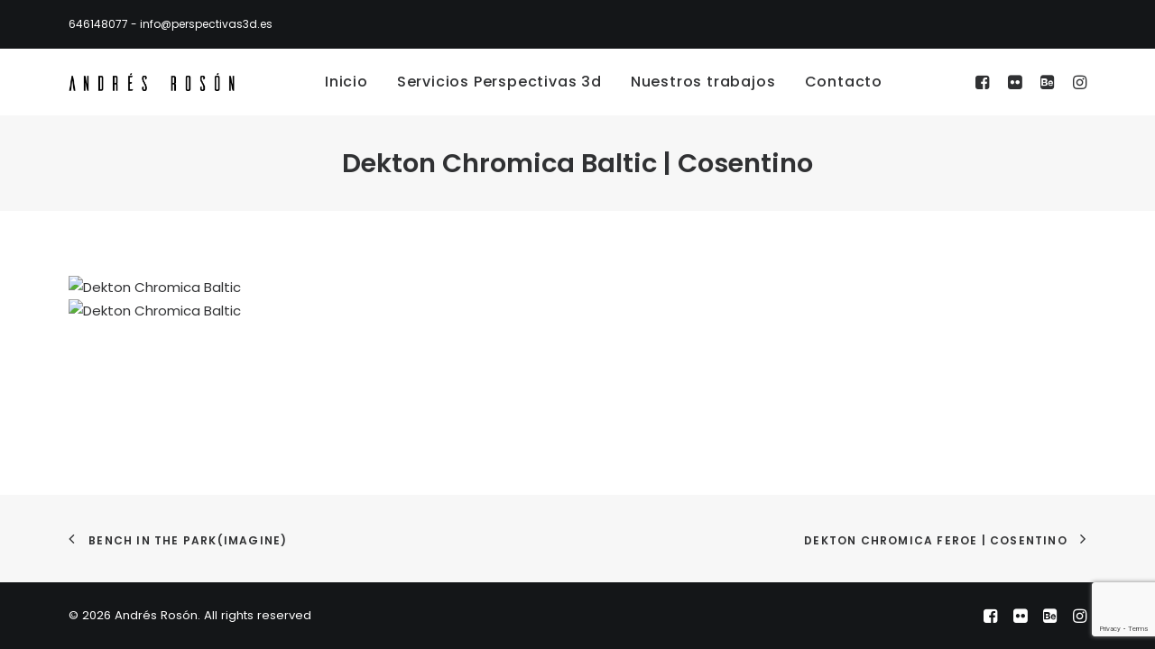

--- FILE ---
content_type: text/html; charset=utf-8
request_url: https://www.google.com/recaptcha/api2/anchor?ar=1&k=6Le39KwZAAAAAGexbqhxhRPAJKOmIO6Ow0fcTeqs&co=aHR0cHM6Ly93d3cucGVyc3BlY3RpdmFzM2QuZXM6NDQz&hl=en&v=PoyoqOPhxBO7pBk68S4YbpHZ&size=invisible&anchor-ms=20000&execute-ms=30000&cb=spd3o8n0utb6
body_size: 48563
content:
<!DOCTYPE HTML><html dir="ltr" lang="en"><head><meta http-equiv="Content-Type" content="text/html; charset=UTF-8">
<meta http-equiv="X-UA-Compatible" content="IE=edge">
<title>reCAPTCHA</title>
<style type="text/css">
/* cyrillic-ext */
@font-face {
  font-family: 'Roboto';
  font-style: normal;
  font-weight: 400;
  font-stretch: 100%;
  src: url(//fonts.gstatic.com/s/roboto/v48/KFO7CnqEu92Fr1ME7kSn66aGLdTylUAMa3GUBHMdazTgWw.woff2) format('woff2');
  unicode-range: U+0460-052F, U+1C80-1C8A, U+20B4, U+2DE0-2DFF, U+A640-A69F, U+FE2E-FE2F;
}
/* cyrillic */
@font-face {
  font-family: 'Roboto';
  font-style: normal;
  font-weight: 400;
  font-stretch: 100%;
  src: url(//fonts.gstatic.com/s/roboto/v48/KFO7CnqEu92Fr1ME7kSn66aGLdTylUAMa3iUBHMdazTgWw.woff2) format('woff2');
  unicode-range: U+0301, U+0400-045F, U+0490-0491, U+04B0-04B1, U+2116;
}
/* greek-ext */
@font-face {
  font-family: 'Roboto';
  font-style: normal;
  font-weight: 400;
  font-stretch: 100%;
  src: url(//fonts.gstatic.com/s/roboto/v48/KFO7CnqEu92Fr1ME7kSn66aGLdTylUAMa3CUBHMdazTgWw.woff2) format('woff2');
  unicode-range: U+1F00-1FFF;
}
/* greek */
@font-face {
  font-family: 'Roboto';
  font-style: normal;
  font-weight: 400;
  font-stretch: 100%;
  src: url(//fonts.gstatic.com/s/roboto/v48/KFO7CnqEu92Fr1ME7kSn66aGLdTylUAMa3-UBHMdazTgWw.woff2) format('woff2');
  unicode-range: U+0370-0377, U+037A-037F, U+0384-038A, U+038C, U+038E-03A1, U+03A3-03FF;
}
/* math */
@font-face {
  font-family: 'Roboto';
  font-style: normal;
  font-weight: 400;
  font-stretch: 100%;
  src: url(//fonts.gstatic.com/s/roboto/v48/KFO7CnqEu92Fr1ME7kSn66aGLdTylUAMawCUBHMdazTgWw.woff2) format('woff2');
  unicode-range: U+0302-0303, U+0305, U+0307-0308, U+0310, U+0312, U+0315, U+031A, U+0326-0327, U+032C, U+032F-0330, U+0332-0333, U+0338, U+033A, U+0346, U+034D, U+0391-03A1, U+03A3-03A9, U+03B1-03C9, U+03D1, U+03D5-03D6, U+03F0-03F1, U+03F4-03F5, U+2016-2017, U+2034-2038, U+203C, U+2040, U+2043, U+2047, U+2050, U+2057, U+205F, U+2070-2071, U+2074-208E, U+2090-209C, U+20D0-20DC, U+20E1, U+20E5-20EF, U+2100-2112, U+2114-2115, U+2117-2121, U+2123-214F, U+2190, U+2192, U+2194-21AE, U+21B0-21E5, U+21F1-21F2, U+21F4-2211, U+2213-2214, U+2216-22FF, U+2308-230B, U+2310, U+2319, U+231C-2321, U+2336-237A, U+237C, U+2395, U+239B-23B7, U+23D0, U+23DC-23E1, U+2474-2475, U+25AF, U+25B3, U+25B7, U+25BD, U+25C1, U+25CA, U+25CC, U+25FB, U+266D-266F, U+27C0-27FF, U+2900-2AFF, U+2B0E-2B11, U+2B30-2B4C, U+2BFE, U+3030, U+FF5B, U+FF5D, U+1D400-1D7FF, U+1EE00-1EEFF;
}
/* symbols */
@font-face {
  font-family: 'Roboto';
  font-style: normal;
  font-weight: 400;
  font-stretch: 100%;
  src: url(//fonts.gstatic.com/s/roboto/v48/KFO7CnqEu92Fr1ME7kSn66aGLdTylUAMaxKUBHMdazTgWw.woff2) format('woff2');
  unicode-range: U+0001-000C, U+000E-001F, U+007F-009F, U+20DD-20E0, U+20E2-20E4, U+2150-218F, U+2190, U+2192, U+2194-2199, U+21AF, U+21E6-21F0, U+21F3, U+2218-2219, U+2299, U+22C4-22C6, U+2300-243F, U+2440-244A, U+2460-24FF, U+25A0-27BF, U+2800-28FF, U+2921-2922, U+2981, U+29BF, U+29EB, U+2B00-2BFF, U+4DC0-4DFF, U+FFF9-FFFB, U+10140-1018E, U+10190-1019C, U+101A0, U+101D0-101FD, U+102E0-102FB, U+10E60-10E7E, U+1D2C0-1D2D3, U+1D2E0-1D37F, U+1F000-1F0FF, U+1F100-1F1AD, U+1F1E6-1F1FF, U+1F30D-1F30F, U+1F315, U+1F31C, U+1F31E, U+1F320-1F32C, U+1F336, U+1F378, U+1F37D, U+1F382, U+1F393-1F39F, U+1F3A7-1F3A8, U+1F3AC-1F3AF, U+1F3C2, U+1F3C4-1F3C6, U+1F3CA-1F3CE, U+1F3D4-1F3E0, U+1F3ED, U+1F3F1-1F3F3, U+1F3F5-1F3F7, U+1F408, U+1F415, U+1F41F, U+1F426, U+1F43F, U+1F441-1F442, U+1F444, U+1F446-1F449, U+1F44C-1F44E, U+1F453, U+1F46A, U+1F47D, U+1F4A3, U+1F4B0, U+1F4B3, U+1F4B9, U+1F4BB, U+1F4BF, U+1F4C8-1F4CB, U+1F4D6, U+1F4DA, U+1F4DF, U+1F4E3-1F4E6, U+1F4EA-1F4ED, U+1F4F7, U+1F4F9-1F4FB, U+1F4FD-1F4FE, U+1F503, U+1F507-1F50B, U+1F50D, U+1F512-1F513, U+1F53E-1F54A, U+1F54F-1F5FA, U+1F610, U+1F650-1F67F, U+1F687, U+1F68D, U+1F691, U+1F694, U+1F698, U+1F6AD, U+1F6B2, U+1F6B9-1F6BA, U+1F6BC, U+1F6C6-1F6CF, U+1F6D3-1F6D7, U+1F6E0-1F6EA, U+1F6F0-1F6F3, U+1F6F7-1F6FC, U+1F700-1F7FF, U+1F800-1F80B, U+1F810-1F847, U+1F850-1F859, U+1F860-1F887, U+1F890-1F8AD, U+1F8B0-1F8BB, U+1F8C0-1F8C1, U+1F900-1F90B, U+1F93B, U+1F946, U+1F984, U+1F996, U+1F9E9, U+1FA00-1FA6F, U+1FA70-1FA7C, U+1FA80-1FA89, U+1FA8F-1FAC6, U+1FACE-1FADC, U+1FADF-1FAE9, U+1FAF0-1FAF8, U+1FB00-1FBFF;
}
/* vietnamese */
@font-face {
  font-family: 'Roboto';
  font-style: normal;
  font-weight: 400;
  font-stretch: 100%;
  src: url(//fonts.gstatic.com/s/roboto/v48/KFO7CnqEu92Fr1ME7kSn66aGLdTylUAMa3OUBHMdazTgWw.woff2) format('woff2');
  unicode-range: U+0102-0103, U+0110-0111, U+0128-0129, U+0168-0169, U+01A0-01A1, U+01AF-01B0, U+0300-0301, U+0303-0304, U+0308-0309, U+0323, U+0329, U+1EA0-1EF9, U+20AB;
}
/* latin-ext */
@font-face {
  font-family: 'Roboto';
  font-style: normal;
  font-weight: 400;
  font-stretch: 100%;
  src: url(//fonts.gstatic.com/s/roboto/v48/KFO7CnqEu92Fr1ME7kSn66aGLdTylUAMa3KUBHMdazTgWw.woff2) format('woff2');
  unicode-range: U+0100-02BA, U+02BD-02C5, U+02C7-02CC, U+02CE-02D7, U+02DD-02FF, U+0304, U+0308, U+0329, U+1D00-1DBF, U+1E00-1E9F, U+1EF2-1EFF, U+2020, U+20A0-20AB, U+20AD-20C0, U+2113, U+2C60-2C7F, U+A720-A7FF;
}
/* latin */
@font-face {
  font-family: 'Roboto';
  font-style: normal;
  font-weight: 400;
  font-stretch: 100%;
  src: url(//fonts.gstatic.com/s/roboto/v48/KFO7CnqEu92Fr1ME7kSn66aGLdTylUAMa3yUBHMdazQ.woff2) format('woff2');
  unicode-range: U+0000-00FF, U+0131, U+0152-0153, U+02BB-02BC, U+02C6, U+02DA, U+02DC, U+0304, U+0308, U+0329, U+2000-206F, U+20AC, U+2122, U+2191, U+2193, U+2212, U+2215, U+FEFF, U+FFFD;
}
/* cyrillic-ext */
@font-face {
  font-family: 'Roboto';
  font-style: normal;
  font-weight: 500;
  font-stretch: 100%;
  src: url(//fonts.gstatic.com/s/roboto/v48/KFO7CnqEu92Fr1ME7kSn66aGLdTylUAMa3GUBHMdazTgWw.woff2) format('woff2');
  unicode-range: U+0460-052F, U+1C80-1C8A, U+20B4, U+2DE0-2DFF, U+A640-A69F, U+FE2E-FE2F;
}
/* cyrillic */
@font-face {
  font-family: 'Roboto';
  font-style: normal;
  font-weight: 500;
  font-stretch: 100%;
  src: url(//fonts.gstatic.com/s/roboto/v48/KFO7CnqEu92Fr1ME7kSn66aGLdTylUAMa3iUBHMdazTgWw.woff2) format('woff2');
  unicode-range: U+0301, U+0400-045F, U+0490-0491, U+04B0-04B1, U+2116;
}
/* greek-ext */
@font-face {
  font-family: 'Roboto';
  font-style: normal;
  font-weight: 500;
  font-stretch: 100%;
  src: url(//fonts.gstatic.com/s/roboto/v48/KFO7CnqEu92Fr1ME7kSn66aGLdTylUAMa3CUBHMdazTgWw.woff2) format('woff2');
  unicode-range: U+1F00-1FFF;
}
/* greek */
@font-face {
  font-family: 'Roboto';
  font-style: normal;
  font-weight: 500;
  font-stretch: 100%;
  src: url(//fonts.gstatic.com/s/roboto/v48/KFO7CnqEu92Fr1ME7kSn66aGLdTylUAMa3-UBHMdazTgWw.woff2) format('woff2');
  unicode-range: U+0370-0377, U+037A-037F, U+0384-038A, U+038C, U+038E-03A1, U+03A3-03FF;
}
/* math */
@font-face {
  font-family: 'Roboto';
  font-style: normal;
  font-weight: 500;
  font-stretch: 100%;
  src: url(//fonts.gstatic.com/s/roboto/v48/KFO7CnqEu92Fr1ME7kSn66aGLdTylUAMawCUBHMdazTgWw.woff2) format('woff2');
  unicode-range: U+0302-0303, U+0305, U+0307-0308, U+0310, U+0312, U+0315, U+031A, U+0326-0327, U+032C, U+032F-0330, U+0332-0333, U+0338, U+033A, U+0346, U+034D, U+0391-03A1, U+03A3-03A9, U+03B1-03C9, U+03D1, U+03D5-03D6, U+03F0-03F1, U+03F4-03F5, U+2016-2017, U+2034-2038, U+203C, U+2040, U+2043, U+2047, U+2050, U+2057, U+205F, U+2070-2071, U+2074-208E, U+2090-209C, U+20D0-20DC, U+20E1, U+20E5-20EF, U+2100-2112, U+2114-2115, U+2117-2121, U+2123-214F, U+2190, U+2192, U+2194-21AE, U+21B0-21E5, U+21F1-21F2, U+21F4-2211, U+2213-2214, U+2216-22FF, U+2308-230B, U+2310, U+2319, U+231C-2321, U+2336-237A, U+237C, U+2395, U+239B-23B7, U+23D0, U+23DC-23E1, U+2474-2475, U+25AF, U+25B3, U+25B7, U+25BD, U+25C1, U+25CA, U+25CC, U+25FB, U+266D-266F, U+27C0-27FF, U+2900-2AFF, U+2B0E-2B11, U+2B30-2B4C, U+2BFE, U+3030, U+FF5B, U+FF5D, U+1D400-1D7FF, U+1EE00-1EEFF;
}
/* symbols */
@font-face {
  font-family: 'Roboto';
  font-style: normal;
  font-weight: 500;
  font-stretch: 100%;
  src: url(//fonts.gstatic.com/s/roboto/v48/KFO7CnqEu92Fr1ME7kSn66aGLdTylUAMaxKUBHMdazTgWw.woff2) format('woff2');
  unicode-range: U+0001-000C, U+000E-001F, U+007F-009F, U+20DD-20E0, U+20E2-20E4, U+2150-218F, U+2190, U+2192, U+2194-2199, U+21AF, U+21E6-21F0, U+21F3, U+2218-2219, U+2299, U+22C4-22C6, U+2300-243F, U+2440-244A, U+2460-24FF, U+25A0-27BF, U+2800-28FF, U+2921-2922, U+2981, U+29BF, U+29EB, U+2B00-2BFF, U+4DC0-4DFF, U+FFF9-FFFB, U+10140-1018E, U+10190-1019C, U+101A0, U+101D0-101FD, U+102E0-102FB, U+10E60-10E7E, U+1D2C0-1D2D3, U+1D2E0-1D37F, U+1F000-1F0FF, U+1F100-1F1AD, U+1F1E6-1F1FF, U+1F30D-1F30F, U+1F315, U+1F31C, U+1F31E, U+1F320-1F32C, U+1F336, U+1F378, U+1F37D, U+1F382, U+1F393-1F39F, U+1F3A7-1F3A8, U+1F3AC-1F3AF, U+1F3C2, U+1F3C4-1F3C6, U+1F3CA-1F3CE, U+1F3D4-1F3E0, U+1F3ED, U+1F3F1-1F3F3, U+1F3F5-1F3F7, U+1F408, U+1F415, U+1F41F, U+1F426, U+1F43F, U+1F441-1F442, U+1F444, U+1F446-1F449, U+1F44C-1F44E, U+1F453, U+1F46A, U+1F47D, U+1F4A3, U+1F4B0, U+1F4B3, U+1F4B9, U+1F4BB, U+1F4BF, U+1F4C8-1F4CB, U+1F4D6, U+1F4DA, U+1F4DF, U+1F4E3-1F4E6, U+1F4EA-1F4ED, U+1F4F7, U+1F4F9-1F4FB, U+1F4FD-1F4FE, U+1F503, U+1F507-1F50B, U+1F50D, U+1F512-1F513, U+1F53E-1F54A, U+1F54F-1F5FA, U+1F610, U+1F650-1F67F, U+1F687, U+1F68D, U+1F691, U+1F694, U+1F698, U+1F6AD, U+1F6B2, U+1F6B9-1F6BA, U+1F6BC, U+1F6C6-1F6CF, U+1F6D3-1F6D7, U+1F6E0-1F6EA, U+1F6F0-1F6F3, U+1F6F7-1F6FC, U+1F700-1F7FF, U+1F800-1F80B, U+1F810-1F847, U+1F850-1F859, U+1F860-1F887, U+1F890-1F8AD, U+1F8B0-1F8BB, U+1F8C0-1F8C1, U+1F900-1F90B, U+1F93B, U+1F946, U+1F984, U+1F996, U+1F9E9, U+1FA00-1FA6F, U+1FA70-1FA7C, U+1FA80-1FA89, U+1FA8F-1FAC6, U+1FACE-1FADC, U+1FADF-1FAE9, U+1FAF0-1FAF8, U+1FB00-1FBFF;
}
/* vietnamese */
@font-face {
  font-family: 'Roboto';
  font-style: normal;
  font-weight: 500;
  font-stretch: 100%;
  src: url(//fonts.gstatic.com/s/roboto/v48/KFO7CnqEu92Fr1ME7kSn66aGLdTylUAMa3OUBHMdazTgWw.woff2) format('woff2');
  unicode-range: U+0102-0103, U+0110-0111, U+0128-0129, U+0168-0169, U+01A0-01A1, U+01AF-01B0, U+0300-0301, U+0303-0304, U+0308-0309, U+0323, U+0329, U+1EA0-1EF9, U+20AB;
}
/* latin-ext */
@font-face {
  font-family: 'Roboto';
  font-style: normal;
  font-weight: 500;
  font-stretch: 100%;
  src: url(//fonts.gstatic.com/s/roboto/v48/KFO7CnqEu92Fr1ME7kSn66aGLdTylUAMa3KUBHMdazTgWw.woff2) format('woff2');
  unicode-range: U+0100-02BA, U+02BD-02C5, U+02C7-02CC, U+02CE-02D7, U+02DD-02FF, U+0304, U+0308, U+0329, U+1D00-1DBF, U+1E00-1E9F, U+1EF2-1EFF, U+2020, U+20A0-20AB, U+20AD-20C0, U+2113, U+2C60-2C7F, U+A720-A7FF;
}
/* latin */
@font-face {
  font-family: 'Roboto';
  font-style: normal;
  font-weight: 500;
  font-stretch: 100%;
  src: url(//fonts.gstatic.com/s/roboto/v48/KFO7CnqEu92Fr1ME7kSn66aGLdTylUAMa3yUBHMdazQ.woff2) format('woff2');
  unicode-range: U+0000-00FF, U+0131, U+0152-0153, U+02BB-02BC, U+02C6, U+02DA, U+02DC, U+0304, U+0308, U+0329, U+2000-206F, U+20AC, U+2122, U+2191, U+2193, U+2212, U+2215, U+FEFF, U+FFFD;
}
/* cyrillic-ext */
@font-face {
  font-family: 'Roboto';
  font-style: normal;
  font-weight: 900;
  font-stretch: 100%;
  src: url(//fonts.gstatic.com/s/roboto/v48/KFO7CnqEu92Fr1ME7kSn66aGLdTylUAMa3GUBHMdazTgWw.woff2) format('woff2');
  unicode-range: U+0460-052F, U+1C80-1C8A, U+20B4, U+2DE0-2DFF, U+A640-A69F, U+FE2E-FE2F;
}
/* cyrillic */
@font-face {
  font-family: 'Roboto';
  font-style: normal;
  font-weight: 900;
  font-stretch: 100%;
  src: url(//fonts.gstatic.com/s/roboto/v48/KFO7CnqEu92Fr1ME7kSn66aGLdTylUAMa3iUBHMdazTgWw.woff2) format('woff2');
  unicode-range: U+0301, U+0400-045F, U+0490-0491, U+04B0-04B1, U+2116;
}
/* greek-ext */
@font-face {
  font-family: 'Roboto';
  font-style: normal;
  font-weight: 900;
  font-stretch: 100%;
  src: url(//fonts.gstatic.com/s/roboto/v48/KFO7CnqEu92Fr1ME7kSn66aGLdTylUAMa3CUBHMdazTgWw.woff2) format('woff2');
  unicode-range: U+1F00-1FFF;
}
/* greek */
@font-face {
  font-family: 'Roboto';
  font-style: normal;
  font-weight: 900;
  font-stretch: 100%;
  src: url(//fonts.gstatic.com/s/roboto/v48/KFO7CnqEu92Fr1ME7kSn66aGLdTylUAMa3-UBHMdazTgWw.woff2) format('woff2');
  unicode-range: U+0370-0377, U+037A-037F, U+0384-038A, U+038C, U+038E-03A1, U+03A3-03FF;
}
/* math */
@font-face {
  font-family: 'Roboto';
  font-style: normal;
  font-weight: 900;
  font-stretch: 100%;
  src: url(//fonts.gstatic.com/s/roboto/v48/KFO7CnqEu92Fr1ME7kSn66aGLdTylUAMawCUBHMdazTgWw.woff2) format('woff2');
  unicode-range: U+0302-0303, U+0305, U+0307-0308, U+0310, U+0312, U+0315, U+031A, U+0326-0327, U+032C, U+032F-0330, U+0332-0333, U+0338, U+033A, U+0346, U+034D, U+0391-03A1, U+03A3-03A9, U+03B1-03C9, U+03D1, U+03D5-03D6, U+03F0-03F1, U+03F4-03F5, U+2016-2017, U+2034-2038, U+203C, U+2040, U+2043, U+2047, U+2050, U+2057, U+205F, U+2070-2071, U+2074-208E, U+2090-209C, U+20D0-20DC, U+20E1, U+20E5-20EF, U+2100-2112, U+2114-2115, U+2117-2121, U+2123-214F, U+2190, U+2192, U+2194-21AE, U+21B0-21E5, U+21F1-21F2, U+21F4-2211, U+2213-2214, U+2216-22FF, U+2308-230B, U+2310, U+2319, U+231C-2321, U+2336-237A, U+237C, U+2395, U+239B-23B7, U+23D0, U+23DC-23E1, U+2474-2475, U+25AF, U+25B3, U+25B7, U+25BD, U+25C1, U+25CA, U+25CC, U+25FB, U+266D-266F, U+27C0-27FF, U+2900-2AFF, U+2B0E-2B11, U+2B30-2B4C, U+2BFE, U+3030, U+FF5B, U+FF5D, U+1D400-1D7FF, U+1EE00-1EEFF;
}
/* symbols */
@font-face {
  font-family: 'Roboto';
  font-style: normal;
  font-weight: 900;
  font-stretch: 100%;
  src: url(//fonts.gstatic.com/s/roboto/v48/KFO7CnqEu92Fr1ME7kSn66aGLdTylUAMaxKUBHMdazTgWw.woff2) format('woff2');
  unicode-range: U+0001-000C, U+000E-001F, U+007F-009F, U+20DD-20E0, U+20E2-20E4, U+2150-218F, U+2190, U+2192, U+2194-2199, U+21AF, U+21E6-21F0, U+21F3, U+2218-2219, U+2299, U+22C4-22C6, U+2300-243F, U+2440-244A, U+2460-24FF, U+25A0-27BF, U+2800-28FF, U+2921-2922, U+2981, U+29BF, U+29EB, U+2B00-2BFF, U+4DC0-4DFF, U+FFF9-FFFB, U+10140-1018E, U+10190-1019C, U+101A0, U+101D0-101FD, U+102E0-102FB, U+10E60-10E7E, U+1D2C0-1D2D3, U+1D2E0-1D37F, U+1F000-1F0FF, U+1F100-1F1AD, U+1F1E6-1F1FF, U+1F30D-1F30F, U+1F315, U+1F31C, U+1F31E, U+1F320-1F32C, U+1F336, U+1F378, U+1F37D, U+1F382, U+1F393-1F39F, U+1F3A7-1F3A8, U+1F3AC-1F3AF, U+1F3C2, U+1F3C4-1F3C6, U+1F3CA-1F3CE, U+1F3D4-1F3E0, U+1F3ED, U+1F3F1-1F3F3, U+1F3F5-1F3F7, U+1F408, U+1F415, U+1F41F, U+1F426, U+1F43F, U+1F441-1F442, U+1F444, U+1F446-1F449, U+1F44C-1F44E, U+1F453, U+1F46A, U+1F47D, U+1F4A3, U+1F4B0, U+1F4B3, U+1F4B9, U+1F4BB, U+1F4BF, U+1F4C8-1F4CB, U+1F4D6, U+1F4DA, U+1F4DF, U+1F4E3-1F4E6, U+1F4EA-1F4ED, U+1F4F7, U+1F4F9-1F4FB, U+1F4FD-1F4FE, U+1F503, U+1F507-1F50B, U+1F50D, U+1F512-1F513, U+1F53E-1F54A, U+1F54F-1F5FA, U+1F610, U+1F650-1F67F, U+1F687, U+1F68D, U+1F691, U+1F694, U+1F698, U+1F6AD, U+1F6B2, U+1F6B9-1F6BA, U+1F6BC, U+1F6C6-1F6CF, U+1F6D3-1F6D7, U+1F6E0-1F6EA, U+1F6F0-1F6F3, U+1F6F7-1F6FC, U+1F700-1F7FF, U+1F800-1F80B, U+1F810-1F847, U+1F850-1F859, U+1F860-1F887, U+1F890-1F8AD, U+1F8B0-1F8BB, U+1F8C0-1F8C1, U+1F900-1F90B, U+1F93B, U+1F946, U+1F984, U+1F996, U+1F9E9, U+1FA00-1FA6F, U+1FA70-1FA7C, U+1FA80-1FA89, U+1FA8F-1FAC6, U+1FACE-1FADC, U+1FADF-1FAE9, U+1FAF0-1FAF8, U+1FB00-1FBFF;
}
/* vietnamese */
@font-face {
  font-family: 'Roboto';
  font-style: normal;
  font-weight: 900;
  font-stretch: 100%;
  src: url(//fonts.gstatic.com/s/roboto/v48/KFO7CnqEu92Fr1ME7kSn66aGLdTylUAMa3OUBHMdazTgWw.woff2) format('woff2');
  unicode-range: U+0102-0103, U+0110-0111, U+0128-0129, U+0168-0169, U+01A0-01A1, U+01AF-01B0, U+0300-0301, U+0303-0304, U+0308-0309, U+0323, U+0329, U+1EA0-1EF9, U+20AB;
}
/* latin-ext */
@font-face {
  font-family: 'Roboto';
  font-style: normal;
  font-weight: 900;
  font-stretch: 100%;
  src: url(//fonts.gstatic.com/s/roboto/v48/KFO7CnqEu92Fr1ME7kSn66aGLdTylUAMa3KUBHMdazTgWw.woff2) format('woff2');
  unicode-range: U+0100-02BA, U+02BD-02C5, U+02C7-02CC, U+02CE-02D7, U+02DD-02FF, U+0304, U+0308, U+0329, U+1D00-1DBF, U+1E00-1E9F, U+1EF2-1EFF, U+2020, U+20A0-20AB, U+20AD-20C0, U+2113, U+2C60-2C7F, U+A720-A7FF;
}
/* latin */
@font-face {
  font-family: 'Roboto';
  font-style: normal;
  font-weight: 900;
  font-stretch: 100%;
  src: url(//fonts.gstatic.com/s/roboto/v48/KFO7CnqEu92Fr1ME7kSn66aGLdTylUAMa3yUBHMdazQ.woff2) format('woff2');
  unicode-range: U+0000-00FF, U+0131, U+0152-0153, U+02BB-02BC, U+02C6, U+02DA, U+02DC, U+0304, U+0308, U+0329, U+2000-206F, U+20AC, U+2122, U+2191, U+2193, U+2212, U+2215, U+FEFF, U+FFFD;
}

</style>
<link rel="stylesheet" type="text/css" href="https://www.gstatic.com/recaptcha/releases/PoyoqOPhxBO7pBk68S4YbpHZ/styles__ltr.css">
<script nonce="RG0YWQx7f4viZVHN4kry3A" type="text/javascript">window['__recaptcha_api'] = 'https://www.google.com/recaptcha/api2/';</script>
<script type="text/javascript" src="https://www.gstatic.com/recaptcha/releases/PoyoqOPhxBO7pBk68S4YbpHZ/recaptcha__en.js" nonce="RG0YWQx7f4viZVHN4kry3A">
      
    </script></head>
<body><div id="rc-anchor-alert" class="rc-anchor-alert"></div>
<input type="hidden" id="recaptcha-token" value="[base64]">
<script type="text/javascript" nonce="RG0YWQx7f4viZVHN4kry3A">
      recaptcha.anchor.Main.init("[\x22ainput\x22,[\x22bgdata\x22,\x22\x22,\[base64]/[base64]/[base64]/bmV3IHJbeF0oY1swXSk6RT09Mj9uZXcgclt4XShjWzBdLGNbMV0pOkU9PTM/bmV3IHJbeF0oY1swXSxjWzFdLGNbMl0pOkU9PTQ/[base64]/[base64]/[base64]/[base64]/[base64]/[base64]/[base64]/[base64]\x22,\[base64]\\u003d\\u003d\x22,\[base64]/CuFjDn8Ohw4XDrTZzNcK4KBbCswXDvsOKw7DCoxoLTVTChEvDssO5BsKEw5jDoirCrU7Chghaw5DCq8K8ZUbCmzMASQ3DiMOqbMK1BnjDiSHDmsKOXcKwFsOkw5LDrlUXw7bDtsK5IDkkw5DDjxzDpmV0woNXwqLDmkVuMyXCpijCkiQONHLDqR/DklvCjwPDhAU2CRhLJVTDiQ81K3o2w7BYdcOJVVcZT3/Ds11twph/Q8OwfcOqQXhEU8OewpDCiWBweMKoUsOLYcOqw40nw61Zw4zCnHYPwrN7woPDtiHCvMOCLFTCtQ0/w4rCgMORw6JVw6p1w5FODsKqwrZ/w7bDh1rDhUw3bB9pwrrCh8KkeMO6QMORVsOcw7DCqWzCon3CqsK3cn0kQFvDs2VsOMKnLwBACMK9CcKiZ2EZEDIUT8K1w4Mcw594w67Dg8KsMMOnwokAw4rDqUtlw7V6UcKiwq4dZX89w6c2V8Oow5pnIsKHwovDocOVw7MiwqEswotJT3gUPMOtwrU2EcK6woHDr8K/[base64]/wrDDqMOyEXBvwqjDg3rChyXDnXvDvE1ewpMGw5Etw60hNDR2FVxoPsO+IMOdwpkGw6fCl0xjIBE/w5fCu8OEKsOXUnUawqjDk8KNw4PDlsOWwr80w6zDrcOHOcK0w5vCuMO+Zigew5rChFzCiCPCrXDCqw3Cun/CqWwLZXMEwoBiwozDsUJHwrfCucO4wqTDkcOkwrclwqA6FMOqwqMEAnYUw5VDEsOswqFIw7sxLFUgw7MtICPCq8OjFAh0w7rDkgTDhsKSwrfCtsK/[base64]/[base64]/DocO3IcKTa8OBw5xsKDMowrfCiMO8wqbCscOkwrYBHxpCI8OEKcOtw6N6cAldwrR5w7jDvMOfw6ErwrjDhlB4wo7CiVQSw4XDl8OjH3XDq8O3w4FFwqTDnG/Cq0TDjcOGw7xBwqLDkUvDk8Odwo46UsOPTEHDicKVw4JnGMK/IsKAwq4aw6k/[base64]/DixLDncOvCmXDpMKswo91w5goTQMOWBHDusOdBcO8XENrPMOWw4ljwpLDsATDkXkWwrTCgMO9K8OlNX7DtwF8w69cwprDv8KjeWzCnFFcIcOewqjDmcO7TcOcw7jCjm/DgSo3QMKMQAF9ccKBW8KCwrw9w5MzwqHClMKPw6zCul0Ww7rCsHlNbcOswosWA8KGP2gQbMOjw7bDssOHwo3Ckm3CmMKdwqfDt3LDtHvDljPDqcKzLE3DrRrCgS/DmzlZwp9dwqNNw6/DtxMXwoLCv1Nsw5nDkDzCtmTCrDHDu8Kaw68Vw6jDgMKYPCrCjEzDkSF8BFnDjMO/wr7Do8KjBcKawqoKwpTDrGMZw4/DqyR4QMK5wprCo8O/G8OHwr4owo3CjcOnZMKew67CqTHCtsKLNylrIzBZw6/CgDDCisK0wp52w77Ci8Kkwo3CvsK3w4UIeiAww40Dwr1oDh8KQsKcIlbCgDRuWsOCwoMMw6pMwp7CvgfCr8KnJV/Dm8Kvw6Row7l1E8O2wqXCjCFYI8KpwoZiR1LCrCdWw4/DgD3DisObAcKiIsK/M8Omw4UXwoXCtsOOJ8OPwo/CqMOBcXo1woE5wprDncO5bcOSwr9rwrnDgsKNwpoTfFzCtMKoQsOqFMO3amIDw7B7bC5iwp/DscKewo5aaMKnGMOUBMKnwpzDkW7Cix56w5zCpMO2w5zCrCPCqnFew5AoSjvCmQ93G8OYw4ZVw4fDlMKqZxgUJsOhI8OXwr7DosKUw6LCqcONCS7DqMOBXMKqw4/DsxzDu8KSAVZcwooSwq/Dv8KDw6A0U8KaQn/[base64]/Cqkdnw6BeJiZlw6rCu8KVawTCrnHDpsKBAU/Dn8OSZggjEsKcw4vCoQtcw5bDmMKOw4DCsnNxVMOpaRAcd14cw7wqXm5cXcK0w4JIOCk6UlHDq8KHw5rCr8Kdw413UxYAwo7CsgLCvjrDgsKRwoAPEMK/NWddw59wGcKPw4IOPsOhw58Cw6/[base64]/[base64]/DmxbCvMOdCMOaw5ozw6HDpTk5ZyXCi8KZMxJjGcKRETpRQB/DoATDs8KBw7/DsSI+FhEdOSzCvMOpYMKIOT8Xwp8eMsOiw7d3AcOSGcOvwr1jG3omwqLDtcOqfxvDrsK1w7hww7LDmcK7wrzDvFnDi8OWwqJYEMKFRUfCq8O/w4XDjwd8IsOHw4RVwrLDnzkJw77Di8Ktw7rDgMKaw6U2w4HCmMKVwr9oXQBCKRYnUTjCs2ZGH3QmYCoTw6ECw4BCKMOSw4IPZB/DvMOZL8KIwqUYw58tw4TCocKRR3ZXamjDoE0+wq7DsgEew6PDsMKMVsO0OkfCq8O+aAfDuU0oZhzCksKaw7IBV8O1woc0w6htwq0tw7PDo8KWJ8OLwo0fw6wIT8OxKMK4w4PCvcKxMDkJw7PDgHNme1UiEMK4cjAowqDDsgDDgg1LcMORacOgb2bCkRDDr8KBw6/CiMOKw4gbCEDCvzJ+wr5EWAoLB8KDPnl0TH3CljRAZR9wdlJbQnAaOTrDtTwvBsKdwqQQwrfCssOLE8Khw7wBw7shU1LCkcO3wqFuIyvCrzZrwrvDr8KkDMOTwq96AsKOwpvDmMOEw7PDgxDCsMKcw4p5bAnDjsK/acKbCcKIZQ5FEENWDxrCq8Kdwq/CjE/DtcKKwodtBMOlw5VIPcKNfMO+F8OsJlnDgzXDq8KyCXbCmsKsAVMiWsK+MDNEVsOtDA7DoMKTw68gwo7CuMKbwpFvwroEwpHCuWDCiXzCgMK8EsKUFg/CsMKaJn/ClsKMdcOhw5YDwqBGZzNCwrkbNxnDnMKdw5rDuFZMwpFFYMKwMMOTH8Kywro5JVB7w5LDjcKsP8KuwqLDscOXehNLb8KVw5zDrsKUw6zCg8KXH1nCksKJw7/CsEbDmijDnVcregvDv8OmwrgpAMKHw7x4d8OjdMOVw6EbaHXCoSrCnljDr0rDmsOYGSfCjQMzw5PDrSvCocO5CGsHw7DClMO8w74Nw793FzBtLx9pP8OMw5Fcw5U+w4zDkRd0w6A/w71KwoYzwqnDl8KnM8O3RmpaJ8O0woNNAcKZwrbDhcKtw7NkBsO4w6ZsFlRyUcOASh/CoMKwwq52w79Vw5zDo8OZGsKrRmDDjMOAwpgiEMOieSh5HMKSYicMOw1jKcKYZHDChBHDlgNwVgPCi1htwpBhwqQlw4jCn8KYwq7CrcKGecKUFkHDklTDrjM1P8KyfsKOYQMWw6TDigZ4R8OPw5hdwq91wpd9wo9LwqTDj8O/M8KNacOtMmcFwrY7w6Ivw6nDo0wJIWbDjEFvFlxhw5w5bRshw5VlUS3CrcKbTBUSL2AIw4HCmhpzXMKuw50Gw4XCsMO5EAhKw4DDlTd4w545HXHClUx2EcOhw71Bw5/Cn8Oqf8OLCDnDj0lbwq7CmsKJQ3lbwofCpnsIw5bCsEfDrsKcwqoEJcKTwopXRMOgAk/DshVsw4JOwr83wp/CjSjDvMK2I0nDqzHDmibDuijCn0x0wo85eXTChWfDonoCKcOIw4fDu8KASSHDiUxYw5jDvMO/w6l+OXDDusKEeMKKLsOGwrd6AjLCm8KucjTCvsK0GXdPS8Ovw7XCmRPCmcKjw7TClAHCrEAdw4vDssOOU8KGw5LCnMKjwrPClXrDiRArJsOdU0XCr3/DsUMLGcOdAAIBwrFoLjQRC8OewovDqsOlZ8Opw53Dh1xHwrIYworDlRzCrMOgw5lkwqfDjU/[base64]/dsK0w4A7Nzl6Jl0QacOxwrpTPMOVbsK3HgFsw4jDucK9wpQtHH/CkBHCpsKrNg9gQMKvSAjCgWPCuHh3Th8Ow77CsMK+wpjCnH7DvMOOwoIuOsKOw6PCj2TCv8KsdcKbw68HAMK7wp/[base64]/DrcOsw7AVecKEPMKXw4gCwrh0woBEw47CoMKvUzXChzXCp8OEfMKxwrwZwrfCqcKGw5fDugLCi1TDhzMoLMKnwrQ8wqMnw4xYIcOYWMO6w4/DiMO/WjPDjV/DicOvw7PCqWfCnMKpwoxdwqN6wqsxwolgN8ORQVvCp8OvQ2VZKcO/w4oJbxkcw5sywqDDhTFGacO1wo8hw79YK8OXfcKrwoPDncO+RFXCoC7CsQ/DgcKiD8KNwps6ECvDsQLCmMOxw4XCscKxw4nDrWnCqsOKw57DhcOdwqfDqMOERMOSI1clG2DCs8OZw6HCri9KQ09ENsONMjoawrHDgBzDicOkwoPDpcONw7rDvBHDq0UKwr/CrSfDiEkNw4rClsKIV8Kuw5/DscOGw70Ww49cw7vCl2ECw7Zdw4V/RsKTwqDDgcOhMcKWwrbCoQ3Du8KNw4nChMK7K0jDsMOIw60qwoVkw4stwoUWw4TDgQrCgMOfw5LCmMK6w7nDn8Ocw7J2wobDhGfDvEYAwrXDgTfCmMOFLj4cZ1LDuADCvTYtWkRlwpLDhcKLwq/DqsKZNcOkAjgxw5t4w4N+w6vDssKIwoB3PMOVVngzGMOWw6oMw5AgQQVpwq86WMOTwoE8wr3CtsKfw6M0wpzDp8O8X8OQNMKUGMK9w53DpcO9wpISMBosT2wkT8K/w77DncO0wq/CtcO0w5BiwrAZKmcicivDjyxIw4doP8O3wprCvwfDqsK2cD/Ch8KOwqHCt8OSeMOJw5vDm8Kyw5bCuHHDlGQ+w4XDjcOQw6QWwrwuw5LCvcOkw5khXcK/EMOAR8Knw4DDtHMbZlMPw6/[base64]/CkMOifCrDgjfCtw5ZwoEgw7pvGgsNwq7DiMKfDGt4WsOFw7BxKld7wppYJT/DqF5TCsO1wrEDwoNoNsOkWcKTXiQzw47ChAB8IzIWW8ORw4wbSsKxw5jCjl8lw7zCscOxw5NFw41iwpDCqMOkwprClcOMFW/DtcK0wqtvwpViwoNmwoEsZ8KXQcOIw6oRwpI5IFLDnWrDrcO+YMOGQSlZwo4uaMKkaCHCv28LfMK9NsKLD8KzeMKyw6zDjcOfw7XCrMK/JsKCa8OUwpDColJnwqXDlQrDqMKwfWbCgVQeAMO+QcOdwqjCqjBISMO3LsKfwrRhRMOyfEEyewzDjQgHwrTDiMKMw4x4wqQxNERhLCPCuhfDuMKdw4crW01Rwq/CvRvDj3VoUCAbXcOwwo1KIw1aW8OEw6XDoMO6V8KCw4F0Q2c5PsKuw6AFBsOiw7DDnsKKW8O2ah4jwq7DrkjClcOWLgTChMO/elciw6XDkSDDg0TDrn4WwoVbwoEHwrJuwrvCpFnCpy3DjD16w7skw4YBw4/[base64]/[base64]/DpXJXWVjCg8Odw70NwrIAHcK6ZMKpw5bCt8KUKF/CgMOWdcOoARQiEMKNQ3t/IcOaw4Mjw6LClTjDtxjDsQFSL3kgcMOLwrLDtcK5JnPDicK0M8O3CcO7woTDtxIrKwBjwo3DmcO1wohdwq7Dvl7CtS7DqgQfwqLCl37DgQbCq1YGw6wIFSpVwqrDvWjCk8Ohw6TDpSXDhMKaU8OkPsOiwpBfezBcw4V3w6thew7DhSrCqG/DgWzDrQTCisKrMcO3w68qw4DDgFzClsKPwqNxw5bDk8OZAGd4L8OGKsKIwpYDwrc0w6kENBrDrw/[base64]/wpDCuMKLwobDicK5wqzDr8KOwrnCg2tGEBDCrcKGWsKhBkxtwqpewpXCgsOTw6TDlS/[base64]/Ds3rDuVJJw6XCiMO1McOYc8KifmXDhMO8bsKNwoXCsA7CgRMAwrjDocKWw4PDhk/CgyHChcOYTsKmRm5GLMOMw67Dl8KPw4Y/woLDpMKhWsOHwqszwqAiLnzDrsO0wohiYQ9Vw4FECS7CnRjCiD/Cni94w7I4QMKPwozCoQ1iwq8yFXTDhAzCosKLFWRGw7gXasKvwpg0QMOCw40TG2DCvEvDoxZ+wrbDssKuw64Bw4FVDyfDrcKZw73DnQgQwqTCoznDk8OME3dWwplSccOrw6NuV8OEYcKWSMK5wpLCusKnwpMjMMKXw4YvIjPCrggFEk7DuSBra8KeHsOpZSQ+w5J/[base64]/[base64]/[base64]/CrsOEPMK3wpbDjzlFwoLDrMK1DjAAdMKwPyI9YcOEeUXDtcKQw73DnFRSOT4Ew4HDhMOpwppqwr/DonvCqzRLw7fCpU1kw6YQUB0AdlnCp8Kpw5HCi8KgwqNsBAnDrXhLwptOU8KAV8Oqw4/CtU4xLzLDjnjCqXELw49pw6vDgCtgdGZeNsKvw4dDw41LwqcWw6HDpTXChQ/DgsK2wqLDtw4HQsKJwozCijIzd8OIw6XDrsKbw5vDo3jDv2daU8OpJcO2IMKHw7fDtsKfAyl6wqLCqsOLKGQhHcKZIyfCjVsXwohyQkl0WMOOa1/Dr3XCksOPTMOnAjvCsAZzNMKyVMOTw6LCoGg2dMOUw4fDtsK/w73CgGZ7wqdSbMOmw64fDWvDlxFTXUJfw4cAwqQqacOYFhVFKcKeN0/DqXgEY8OUw5MFw6DCr8OvQ8Kmw4zCg8KTwp87NzXCn8ONwojCojzCpUgJwpwdw6Ztw6DDvkXCqcOkBMKDw6wHHMKsTsK5wo1iMMKBw51nw6nCisKEw4/Csi/[base64]/w5J5c0nClkElwpQYJCnDrsK/wqzDn8KBwqrChAViw7fCn8OCW8Osw515wrcBDcKwwowvZMKpwoTCuQTCk8KJw5fClw4zNcKawohXHynDnsKTKXvDhMOMQkhxbXjDgXjCmnFAw4wtTMKBdsOhw7fCiMKsAVDCoMOJwpDDjsKFw5lsw7dQQ8KVworCtsK2w6rDvGLCmsKtJAB1YDfDssOOwqM/OWZLwqzDmGArGsKqw51NZcKUZBTCp2rChjvDh2EmVDvDm8OZwpZ0EcOEDC7CjcK0P2NwwqvCpcKOwr/DmzzCmEoLwpwxLsK8YMOKEzcIworCog3DncOrEEnDgFZgwojDlMKbwoguBMOsZFnCisKtGW7CtFpbWMO/[base64]/wq/DrUnCu8KYFiJKwqpEw7xBZMOkwrwGUXHCvDBGw5s5HcOkV3zCnQfCijjDklMAL8OtBcKRc8O4L8OrasOAw4UKJnRwGj3CoMKtfTXDosKFw5rDsA7CoMOVw69lXQDDgW/Dv3NzwokcVsKhb8OTwrlPf0JCTMOhwp9cPMKoaT/DjiDDuDl2EHUcVcKhwp9SUsKfwpwQwppFw7vCslNVwoxzAwXDk8OFLsOSJC7DnwlHLEbDrmHCpMK/VMObGyULbVfDk8O8w4nDhXjChh4TwqvCuj3CvMOPw63CpcOyKcKBw5/CrMKoET80OsOuw4XCpmBaw43DjnvCt8KxBlbDj3ltSzwww43CkQ/[base64]/CmEnDpUZSwrvCmhtmwpjDhMOaMMOcVcOmGgHDtUHCvsOgKMOVwqs1w77CusKRw4zDhR8sB8OyDgHCmHzCqQPCnXrDhCwhwqEkRsKqwonDgMKiw7hxZUfCmUxHKXjDusOhf8KFZxpHwpEoBcO+acOjw47CkMKzKjbDi8KHwq/DnDF9wp3Cl8OdNMOoUsOfNhLCgcOfS8KMWiQCw4kQwpjDkcORPcOOJMOpw57CpznCp0gYwrzDtgHDqGdGwrrCuhAiw5N4Z0s2w5YAw6tXL13DuS3Cp8K/w4bComXCkMO/N8KxJV9vDsKDOMOdwrbCtW/ChMOcZsKNMj/DgMKfwqjDhsKMIUjCpMOffsKWwp1CwpHDucOYwqvCjsKeET/[base64]/DpF7DiSjCm3IiwrDDqExjQgEtcMOoQCA1egjDjcK/f3VVcMOdNMO2wq0/w6lBdcKGZGxqwpDCs8KtAkrDu8KPccOqw61Ww6IxfzxqwpvCtxvDnwhkw6xbw548K8OUwopLa3TCjcKYZmIXw5jDt8Klw7bDgMOzwqHDlVTDmzLCm2LDoGbDrsKlXkjChi4oCsKbwo9vw5DCuR7DksOqFmXDoV3DgcOZQsO9FsKuwq/CrAcPw4s5wo8eJsK2wrZWwrTDo0XDsMK7VULCsxoOScOcF3bDqBMlXG1dXcK/wp/CpMOlwplcdVvDjcK4Ehdyw58mJVTCmHjCpMK7YMKBH8OfRsKNwqrCngrCpwzCncKOw74aw5AlP8Ogwr7CpC7Cn2rDqX3DjXfDphLCqFrDtisOXHnDrXs2UU5MKcKtWiXChsKJwp7DucKQwrR8w4IUw5LDq0/Dgklpd8KVGhY2aC/Cj8OzLTvDj8OTwpvDjht1GArCv8KZwr9kccK8woItwqErAsOOdgw5GsKaw6h3a2NmwpUcNMOuwowqw50mPsOQWEnDtcOhwrUOw77CpsOAD8KuwohVUMKSZ3/[base64]/[base64]/Ck0/Cth3DhcKcw5ZpRMK5UsKDwod+ZD/CpHDCj1Frwo1XBWXCqMO/wp3CqDUPBH5YwoQZw71jwr0+YCzDt0bDowRmwqZjw6wiw7Jnw7DDhG7DksOowpPDucKrUjZmwojCgTjDtsKOwqTCtjbCuW47WWBsw4zDsxXDk15xMcO+X8O5w6U4FsKPw4rCrMKRbsOYInZQLkQgUMKEc8K1wqR/PxzCj8Kpwqs0Gn8cw4Q8DBbCrFPCilQ/w7TChcKYFhPCpDwNVcO2MMOBw5HCiVYXwp8Uw5rCjSp2FsObwo7CmMOMwqjDmsKgw7VRDMKtwok5wrXDiAZSQlk7KMOcwojCrsOqwr/CmcOpG2wEYX0fEcOZwrd6w7NYwojDn8ORw5TChRV2wphFwoLDksOIw63CrcKbAjUewpMZFRRjwrfCqjQ/w4FrwoDDn8KQwohJP1UlaMOkwrFawpgMQgVUY8KHwqoWfncDZhjDn2/DjAEew5fChVrCucOeGWhmSMKrwrnDhwfClx84KxXDjMOgwr0nwr1IEcKlw5zDisKlw7HDvcKXwpDDv8O+AsOlwp/DhhPCgMKWw6AQXMKUeFhawpzDicOrworCgF/Di29uwqbDo0kkwqVdw5rDhMK9EBfCnsKYw75Ywr7DnjQEbhbCmEfDt8KpwrHCg8KUD8Kow5Q1GcOOw4bCjMOtSDfDi1LCqWBTw4jDlgTClsO8DC9SenLCtcOzG8KPdD/DgQvCusK/wo04woDCrQ7DoFlzw7PDgFrCtjHDjcONWsOMwobDnAFLPlHDuTRCG8KdOMOMdH4zD0XCoFZZQH/[base64]/DhcKOS8KRwq0Cwr/ClsK2Z8O8XcKAwoBbelDCnD1yI8KRdcOZHsKCwpsiKWHCs8O6S8Kvw7fDtMOawrAXLSdNw6vCrMKGCsOpwoMCZ3jDml/CpsOTDcKtNW0MwrrDhcKCw7xjXMO9w5hqD8OHw7VKDsKGw49oV8K/WWk5wp1KwpjCvcOTwoTDh8KHbcOzwpbDnF5aw7/Dlm/CuMKPJsOrIcOawqIRI8KWP8Kgw74GTcO3w5zDl8KmRko8w5VDDMOIwql2w5J7wqnDmh7Cg3vCqMKRwrzCocKWwpTChwLCucKXw7HCkcOUaMO8QEkDJBJENFjDjEUnw6bDvE3CrsOKXCkmbMKRegrDvhTCrW/CssO5OcKHdgHDt8KyZR/Cj8OdI8KNaEnCtnjDgQzDtgttc8K4wrNlw6fCmcKxw6TCjE7CsGFrE11/[base64]/CusOlwpRVw4/CtsOyfWfCpwZAG8Oew4kDw69qwrI5wr3Cu8OAMmXDjsKqw6nCqG/CpsO6d8OSwr99w5rDrXXCr8OJHMKVQnVFO8K0wrLDskhmQMK+acOrwqZpR8OuBxkxLMKsDcOVw5PDvzZDNUMFw7nDmsK1VmfCrsKsw5PCqwbCmnbDqlfChhokw5rChsKuw53DhRE4MnVfwrJ+ScKnwpg2w67DoTDDvVDDuEBFCS/Dp8KswpfDt8OzW3PDqmzCuybDvwDCtcKaeMKOMsOowqBKA8Kiw45efcOuwpsPc8K0w641UyleSD/DrMKhEB3CiXvCs2LDnx/DmGpwNcKoTAsPw6HDusK1w6lKw6dQHMOSUC7CoxzCv8KCw41HW3fDk8OGwoofYsKBwojDs8KjMMOFwpLCvy02wpDDu3ZTJMKwwrnCr8OJB8K5B8O/w60gUcKtw5AAeMOPwpvDpQvCh8OEAQjCvMK7fMOyNMKdw77Dl8OQYg7DjsOJwrvCjcO2XMK9wpvDo8Otw7FZwoElETtAw4UCZh8sQA/[base64]/AMKaXsK5w77ClRjDucKAwoLDp2weGwYIw6bDr8K+A8ObQsKZw7QXwobChcKLWcK3wp13wpHChjYbHShTwpnDpQInQcKqw5E2w4TCn8O2dioBEMKQInbCgH7DuMK2V8OZNATDucOOwr/DjSnCt8K8aDkSw7tvWCXCsFEkwpVSDsKfwo5pKcO6WjHCikZ3wqY+w4/DqEF4wox6ecOYcE/[base64]/Djg3Ch8KNPQRrwq08wp7DmhfDkMKvw44XwpNzOMOEwpPDisK7wq7CoT8ywobDlcO/Hi4GwofCrARUdUZTw67Clmo3IWbCsz7Cu3zCmMK4wqrDim/[base64]/[base64]/CpDpKw7bChhLCnmFsw5s9JUrClMO4wrAYw7/DsmdHHMOBLsONHcKkUxxHN8KFT8Oew5ZNZALDqUDCucKLSV1YPhsTw4RAAsOBwrw+w4vCrU8aw5/DsnfDscOww4DDog3DsjbDhgFZwrDDry4wasOHOUDCpjvDv8OAw7oDExN8wpEUOcOtI8KdIF4oaBLCpFfDmcK0LMO+c8OPHm7DlMKGc8OiRHjCuTPDhMKaCcOawpfDlBkvFRNuwrTCjMKvw5jDhMKVw6vCj8KBci1Mw4/DjEXDoMOSwp4uTXPCg8OIFAx/wrrDnsK7w50ow5HCnTInw71Iwq8uR1nDiFcgw5/Ch8OpAcK/wpUcDABuGjXDosKHDHXCoMO1EHp2wpbCikZuw6XDhcOgV8O4w4PChcOoVnsCMMOpwpobQ8OST3c4ZMKfw4LDnMOpw5PCgcKea8KSwrogP8KswrHClUnDssO4UTTDjT5Pw7h1wpPCvMK9wrtSTTjDrcOZO09AAmdcwrrDphRwwp/Cg8KITcOcGSIqw5YiQcOiw67ClMOFwpnCn8OLfQJlNiRiD1kQw6XDrh1sI8OZwrwmw5pqIsOJTcK5PsOZwqbDu8KjJ8Ouwp/CgMKvw6Qjw44zw7ZqYsKnfWFVwpPDpsOzwoHCrMOuwoTDuWnCg3HDhcOKwqUZwo/[base64]/[base64]/[base64]/CjybCmj4pBcOZwoB7WsKKOcKOTnFOQXNxw6DCsMKpQ2c6SsKlwoQyw5cyw60HPixlSSkoIcK/[base64]/[base64]/DrVAewpbDoQZMZRfDsMOOwp8dw4/DtD5EBMK3w6dqwqnDsMKKw6fCsVkkw5DCocKQwp93wpx+OMO7w63Ci8KpJsOPOsKwwr/Dp8Kawq9Yw6LCv8Ksw71UZcKcScOxdsOHw5nCp2LCpsOOJgjDg0vCqHBMwoPCtMKIPsO7woURwq0YGkY8wr4bM8Kcw64PGWYxwrkMwoHDj2DCv8KtEkQ+w5zCrWRWF8KzwrrDksOAw6fCn1jDssOCYDZWw67DlTB8JsOywodAwpHCpsO1w61/w5FtwrbCh3FgfBjClsOqHShKw7zCpMKpASNTwrTClELCgAUnFE3DrHQsZ0nCkFHDnGRJIkLCncOuw5DCjgvDok0mBcOew7c8E8Kewqsow5zDmsOwCwpBwoLCkkbDhTbClG/DgT8RZ8OrGsOzw6UMw6bDihpMwonCscOTw5PCljvDvSlsD0nCg8OwwrxbJW1BUMKPw5jDp2bDugh/[base64]/DocOYwoLDhsKAw5YTwqPDncOzw7LCg1XDnMKTw57DvRTCscOow5/CucO6QUzDjcKtBsOhwrg8WcKSO8OGEsKFCUYRwqo+W8OsMjDDgXHCnSzCoMOAXz7DmXTCqsOCwo/Dp0XCpsOqwqoIEnMnwq54w4UFwqzCrcKeScKhN8K8JVfCkcKPSMO+az1OwofDlMKnwqbCpMK3w5jDmMK2w61Vw5zCm8OXcMKxB8K0w6tkwpUbwrZiJm3DsMOpecOOw5FLw5NWwphgM3BGwo10w6FEVMOjX1Edw6vDn8Obwq/DpMKBUF/Dgm/DjHzDlmPCocKbIMO7PRbDtsO9P8KPw6xWDyHDpXLCohnCtSA2woLCizUxwpvCqMKGwq90woNZMADDpcKqwroxQl8CacKDw6/Dk8KdIMKREsKrwpgbNsOLw67DucKoDTh8w6jCoD1hWD9Hw7/[base64]/w58UYF9pTTFLSMO/McOpwog8wpkAw6toQ8OwWgRHJhs8w7bDmjjCr8OgJSkkUmMZw7/Cn0UFSXhQMEzDiFbChgEHVnkGwoXDq1LCqTJud0ATShoCMMK3w5kTWw7Cl8KMw7AowowmecOdIcKPEQBFLMK6woxCwr97w7LCg8KObcOkGC3DmcOaIcK7wpTDsCNpw5vDoX/[base64]/DmMOkwrfCkEJSdDgJw7oLw4XDniMAwpUNw5kYwqvDicOwDMOba8OJwo/DqcOFwpzCvCFAw5TCscKOXwYbasKeIj7DpTHCow3CrsK3esKNw7LDksO6cXXCqsKkw5gjB8K/w47Dk1bCmsKiNE7DuULCviLDukLDv8OBw7xQw4fCrhbDh18Xwpo/w4QSCcOaYMKEw55XwqZswp/Cj0/[base64]/[base64]/Dn8ODDkjCicO0GcOcw50DGBvCpn8vdknDrsKFSMOSwps8wpJcMAt5w5DCucOBMsKAwoVcwojCjsKmTsOGeCIKwoI7bMKVwoDCthLDqMOAVMORAUTDmGcuB8OKwp5ewqfDmcOYI3l5LTxnwqNnwqgGJ8KywoU/w5HDjmd7wpTCkndOwpTCmwN0RMO7w57Dt8KCw73DnAJqBQ7CpcOtUih1RcK8PwrChXLDusOMfHTCsQwZJXzDmxXCjMOHwpjDs8OYakLCiCRTwqjDlz88worCoMO4wrVrw7/[base64]/DoxHDsnwZwq7CozEHwqTDugbDtsOYw4JKwrLDrcOHw4Rmw4YIwq9vwrVqGsKkM8KFCmHDlcOlAHodIsK6w6Yhw4XDs0nCiAZOw7vCqcOUwqhHBsO6GnPDgsKuLMOYdHPCrHjDvcOIczhNXjDDqcOYXETDhsOawr7Dvi3CvQfDhsKOwrdzdjg/[base64]/DqsKvw63CmMOUwrhhw6laOW/[base64]/w6PDqBsnw5dCLsKtcS7CucKNE8OrHUPCjDHDqxMBGjZQL8OMLMOhw4Uew59/OMOkwprCl0APJwvDnMK6wpdDLcOMGVzDhcOWwp3CpcKLwrFcwpZcRHp0A1nCjyDCt2DDkVfCg8KuZcO1VMO4CVHDrMOOUAPDvXZyYnzDscKSEsKswpoKb2UvU8OUQMK5wrEyacKcw7HDkW0jGgnCsR5bwrE/wq/ClF3Dni1RwrV0woTCkgLCqMKhR8Kcwr/CiDVWwq7DsVY9dsO9L1sGw6MLw6oAw4UCwrlhVsKyBMO3XsKVUMOKYMKDw6DDlGvDo07CssKjwovCo8KgamDDkAA/w4/CoMObwrbCkMKgJDt0wosCwrXDvgQ8AMOFwpnCjjo9wql4w7ofWsOMwqvDjGdIT0VZBcKIOsOFwpM7HMOhbnfDk8KqI8ORE8OQwooMTcO9PsKjw55SehzCvAfDlBxkwpVtWUzDqsKZUsK2wr8dCMK2RcKjLHDCjcOqU8Khw7fCicKkYhxnwoNNwo/[base64]/CicOlfj7CgHHDhDVuG8Ofw6kUwqRuwo8Sw7VZwoxKw7JOKQI+woIIw7dheRPDhcObE8OVccOZI8OWRcOTUDvDvjJmwo9IUTnDgsOTBkVXdMK8aW/Co8OccMKRwr7DrMKFSknDpcKLGhnCocKEw6DCpMOCwrc0L8K8woM0ICvDnCzCtXnCqsKWScKQPsKadBUGw7jDtA1Rw5DCmD5pBcONw4Q+WSUAwpzCj8O9B8K/dAgwaijDr8Opw5Q8w5vDmlXDkHrCkDTCpGRewrzCs8Otw7c9fMOfwrrCmcOHwroYeMOtwq7DpcK/E8OVYcK/w5V/Nh1bwq/Cmk7DtMOGfcOTw5E9wq90G8OkXsOdwrF5w6gpVgPDhBlww5fCslAFw50kHyTCmcK9w4vCvAzCimI2QsOeb3/CvMO+w4fChsOAwq/[base64]/[base64]/CrADCnMKee8K8w7rDgcKZGMOHwonCicODwqUcwqESTxPDlsOeCAxGw5XCmcOGwr7DrsKKwqVLwq/DucO6wrwPwqHClMOFwrfCscOPehFBY3vDi8KaP8KseyPCrDRoPkHDslhNw4XCk3LChMOuwrJ4wr5EKB85J8Kkw5QNAltWwpnCvTEmw4jDusOXcwt4wqolw4jDusO9MMOZw4bDsEoWw4PDv8OZAkLCocK3wqzCm2gYK3pfw7JUIsK3eiDCgCbDgsK8DMK/A8OuwoTDtg3Cr8OWZ8KMwrXDscKBOsKBwrtQw6nCiyV+ccKhwodmEg/ChV7DocKDwprDocOUw5BLwqfChRtONMOEw5h5wp17w6hcw6XCuMK/BcKlwoPDjcKvejk+EifDlXZlMcOUwqVef0UhX3fCt1LDsMOBwqEJP8KYwqkwdMK5woXDr8K7asO3wr1iw5Qtwr7CpRLDkBjDgsO6OcOhScKAwqDDgkhuR2YlwrPCqsOkfsO0woQOEcK7Y3TCtsKew5/ChQbCvMO1w6jCi8OJT8OOZBtAUcKQFTtRwqxcw4DDn0hTwpVTw5AcRS7DrMKuw7BmLMKBwo7DoBxQd8Ogw6HDjmLCjRAvw5AFw4weFcK6XFgxw4XDhcOuF1p+w68bw5jDjBNbw6HCnFEaNCHCsT4CSMKMw5nDvG9pEcOUX0E+GcK8Ll4/wobCjcKgUgbDhsOWw5PDmS0OwpLDgMOow7Mzw5jCoMOdJ8OzQS1WwrzChDnDoH8UwrXDlTNCwovCucK0aU48DMOVeyVraCvDlMOlW8OZwrjDgMOIKUstwoE+MMKGfcKJO8KUAcK9D8Ojwr7Cq8OGMiXDkSUsw6TCpsO/YcKGw5h6w53Dg8O3DBFDYMOqw4HClMOzSggwf8KzwqFPwrDCt17CmMO5wrF/XsKTbMOYN8Khwq7CnsKnRXVyw4o0wr8dwr3Dk3bDh8KFOMObw4nDrX49wrVrwqJHwrNUw6HDv1TCpSnDonVowr/[base64]/CtsKqw5XDpcOKw7sWwrRgeMOxwoB7dxDCu8KbB8KRw6cqwrLCrH3CrMKQw4/DtQDCq8OVXgcMwprDmh0TAjRPU0xvaB5Lw7fDhlt2WcK5T8KpKRoyTcKhw5HDi2FbcFDCrQZhQnwfKnPDun7DswnCkVnClsK6AMOqfsK0CMKjEMO8VmRDGDNCVcK0Pm0aw5DCscOlccKEwqAvw5A4w5nDnsKxwoI0wqHCumbCg8OodMKSwrBGEwMmLj3CiRQBMi/DlArClUMGwqMxwoXCt2oQQsOVI8OvUsKpw43Dg1VnDVrCjMOqw4UQw5MPwqzCoMKSwrNbU1kILcOle8KVwpxhw7BHwogwccOxwrxGw7QLwowFw5bCvsO9YcOFAxZow73DtMKpEcO5ezDCpsOiw6bCsMK1wrIxRMK1wr/CjAbDsMKOw7/Dm8OaQcO9w53CnMOQHMKnwpvDp8OnVMOiwpJtH8KIwo3CjMOMWcKDE8ONKgbDhV0ow6lew63CjcKGOcKBw4/DnVJfwpjCv8Kzwo5nPzDCiMO6ccKpwo7ChCrCtBURwogiwoQqwop7KTXClnsGwrbCl8KQcsKySXLCkcKAwqIuw5rDjQFpwpdEBSbCuFfCnhRuwq8cwrBiw6hmbnDCvcK5w64wYBNjTnYBPVR7ccOiRS40woFMw7/Cr8OuwqJOHndSw4IVJzxbwr3DuMO0CU7CiHFUJMKlRV4yY8OZw7rDicOnwrkhNsKYMHIsFsKYWsKYwp8gcsOBUX/CgcOfwrrCiMOCPMO0RQjDoMKqwr3Cgx/[base64]/CmzrCnUYrV8OdBU82eQ/DjcOfw6RJw7A5d8KpwoDCplTDrMOiw6oXw7jCilzDsDgHTC/DlUkQDMO+LMOnAcKVa8KuAcKFF0HDtMK8JMOHw7zDnMKwCMKmw6BEKljCkVfDjR/CvMOGw4lXFAvCtm/CgH5SwoFfw7t/w4ZcSEkOwrc/[base64]/[base64]/DhsOiGcKcb8OYTQ3CgMKvSTTDusKpHnplKsOmw5fCuj3Do3sXNcKtXELDhcKeZxcuTsOhwpfDssOCOWx3wqTDnkTDrMKTwqrDksO8wolkw7XCnVwvwq5bwrBvw4diSSjCtcK5wrwfwqI9P2YTw6w4PMOTw63DsQJANcOvdMKOOsKaw7vDl8OrKcK2McKVw6TCjg/Di3/CghHCs8KWwqPChMO/HlPDtVFKKcOHwqfCrlNHWCFXZEFoTMOjwoR/BTI8IGNMw54Aw5IiwpNZQMKww68bL8OIwqsHwrXCncOjPk1SDhjCiXpMw7nCncOVFl4JwoxOAsO6wprCi0HDu2I0w6UPS8ORKcKIJzXDhiTDkcOFwqPDhcKDXy4hXVJjw4wawr0qw5TDvMO9BWrCoMOXw610aGB/w45Qw53CtcO/w7k0L8OkwpbDvBjDvS1JCMOKwpZvK8K9bWjDrsKVwq5/woXCkcKGZRrDl8KSwqsIw6xxw7XCpDB3fMKNO2hvQl/[base64]/CpANZwojDu3zCv17Cpmc+woHDosOHw43DoHALc8OAw7B8NAIBw5hPw6YoWMK3w5wowpERIXJ+wolAasKYw4PDk8OTw7UJI8OUw6rCk8ONwrU+FwbCrMKiaMKEbTbCngwHwq/DrWXChxRAwrDDl8KBFMKhDjrCocKDwpQfJsODwrXDmjYAwrhHJMOJfcK2w6fCn8OoKMOYwoN7F8OjFMOpFmBQwpbDvBfDhmDDtRPCp1fCryxBemsmfgltw6DDhMO/wr1hesOlYcKtw5rDkHbCmMOSwq5wPMKsflBOw5wjw5wdMsOzOx4fw6MwDMKWScO9cQjCg2NlRcOhNEPDrRRCO8OUbsOqwrZuUMOmFsOePsOCw48dfg02RDDCs2zCrB3CtWFJCEHDq8KCwobDp8O0BxTCvB3DicOew6/DrCHDncObw7F0exnCqHpqMQDCqsKEaTt9w73CssO8a35sC8KFEWnDg8KubX7DksKJw7J5IEUGD8OQH8KAFDFLAFrDklzCmSA3woHDlsOSwrV4SVrCtVVdGsK0w6HCvjzCh1bCjsKeVsKCw6saT8KLFCllw61gHcKYNjFnwrnDrzVtTkhywqzDqxN/w58jw4UWIX4hUcKmw6Ngw4h3T8KDwocEOsK5A8K6KibCsMOZIycUw6HDh8OBXBsMHQ3DucKpw55rEC4Vw7sIwo7DqsOwc8K6w4cbw4jCjXPCkcKzwpDDicOnXcObcMK5w4LCgMKBQMK1ZsKKwqXDhSLDjFHCtWp/JTHDgcO9w6vDkTjCksOawo97w4nDiBEzw6DDkFQdesOlIGfDu0HCjH7DiBfDiMO5w5EQHsKyb8O/TsKwLcOtw5jClMOKw4MZwot/w7A7WH/DuzHDnsOWeMKGw4FUw7rDp1jDisOHBjAKNsORZcO2fjHCpcO7OGcZNMOqw4NgGnTCn1FBwrZHRsKKFSkhw7vCgE/DjsOWwp1wCsOIwozCkHsuw5hKFMOREATCuXnCigISURrDqcOWwqLDnmMJeT1NJsKzwrF2woZ8wqDCsDcMKRzCqRTDtsKSdRXDqsOjwogXw68Iwq4ewpxFD8KTaTF/dsOHw7fCuEQ2wrzDqMK3woUza8KpFsKUw4w1wpXDk1bCscKnwoDCmsO0wr8mw5nDscKCMhFMw6zDnMKFw7wsDMOJFgxAw4I/[base64]/CkMOXwrotw47DksK6wrlqwoQMBsK7LsKfDh5VwqbDvMOjwqfDnFDDmDx1wrjDmEEUL8OdUUgQwoxcwrF/ThnDrFYHw5wHwoXDksKVwrnCmHJzIsKxw7DCu8K7FsOnA8O4w6sUwovCocOEf8OoUsOvb8OHKRXCnSxnw47Dl8K9w77DoxrCjcO5w6JuFV/DqG9pw4R+fELCq3I\\u003d\x22],null,[\x22conf\x22,null,\x226Le39KwZAAAAAGexbqhxhRPAJKOmIO6Ow0fcTeqs\x22,0,null,null,null,1,[21,125,63,73,95,87,41,43,42,83,102,105,109,121],[1017145,826],0,null,null,null,null,0,null,0,null,700,1,null,0,\[base64]/76lBhnEnQkZnOKMAhmv8xEZ\x22,0,0,null,null,1,null,0,0,null,null,null,0],\x22https://www.perspectivas3d.es:443\x22,null,[3,1,1],null,null,null,1,3600,[\x22https://www.google.com/intl/en/policies/privacy/\x22,\x22https://www.google.com/intl/en/policies/terms/\x22],\x22vqx2+rESwXpPAkxcCF7BAMjfwU7C/BErRlCvDaz13qo\\u003d\x22,1,0,null,1,1769106598605,0,0,[60,151,201,11,96],null,[244],\x22RC-jHdDm3PP5lu1jQ\x22,null,null,null,null,null,\x220dAFcWeA4cfYTcbnZu1TD4xHDFH5N_wJDHii0bTDXmgKZyEWkAwGcC1lOdFzSUsDYy2bU0dXtNhwiB1PXz_7FGoDkK51CnvhTIrg\x22,1769189398536]");
    </script></body></html>